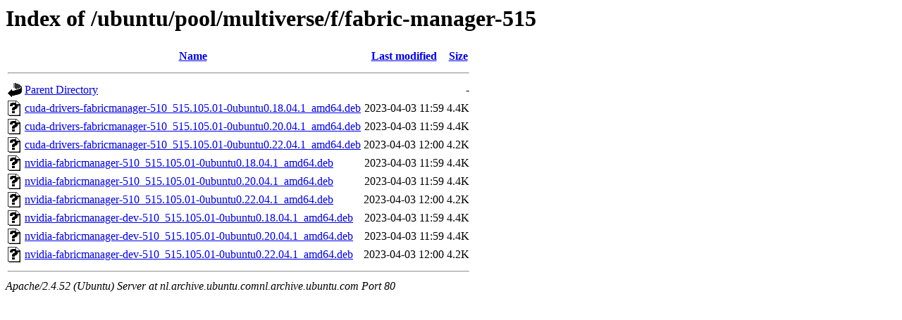

--- FILE ---
content_type: text/html;charset=UTF-8
request_url: http://nl.archive.ubuntu.comnl.archive.ubuntu.com/ubuntu/pool/multiverse/f/fabric-manager-515/
body_size: 610
content:
<!DOCTYPE HTML PUBLIC "-//W3C//DTD HTML 3.2 Final//EN">
<html>
 <head>
  <title>Index of /ubuntu/pool/multiverse/f/fabric-manager-515</title>
 </head>
 <body>
<h1>Index of /ubuntu/pool/multiverse/f/fabric-manager-515</h1>
  <table>
   <tr><th valign="top"><img src="/icons/blank.gif" alt="[ICO]"></th><th><a href="?C=N;O=D">Name</a></th><th><a href="?C=M;O=A">Last modified</a></th><th><a href="?C=S;O=A">Size</a></th></tr>
   <tr><th colspan="4"><hr></th></tr>
<tr><td valign="top"><img src="/icons/back.gif" alt="[PARENTDIR]"></td><td><a href="/ubuntu/pool/multiverse/f/">Parent Directory</a></td><td>&nbsp;</td><td align="right">  - </td></tr>
<tr><td valign="top"><img src="/icons/unknown.gif" alt="[   ]"></td><td><a href="cuda-drivers-fabricmanager-510_515.105.01-0ubuntu0.18.04.1_amd64.deb">cuda-drivers-fabricmanager-510_515.105.01-0ubuntu0.18.04.1_amd64.deb</a></td><td align="right">2023-04-03 11:59  </td><td align="right">4.4K</td></tr>
<tr><td valign="top"><img src="/icons/unknown.gif" alt="[   ]"></td><td><a href="cuda-drivers-fabricmanager-510_515.105.01-0ubuntu0.20.04.1_amd64.deb">cuda-drivers-fabricmanager-510_515.105.01-0ubuntu0.20.04.1_amd64.deb</a></td><td align="right">2023-04-03 11:59  </td><td align="right">4.4K</td></tr>
<tr><td valign="top"><img src="/icons/unknown.gif" alt="[   ]"></td><td><a href="cuda-drivers-fabricmanager-510_515.105.01-0ubuntu0.22.04.1_amd64.deb">cuda-drivers-fabricmanager-510_515.105.01-0ubuntu0.22.04.1_amd64.deb</a></td><td align="right">2023-04-03 12:00  </td><td align="right">4.2K</td></tr>
<tr><td valign="top"><img src="/icons/unknown.gif" alt="[   ]"></td><td><a href="nvidia-fabricmanager-510_515.105.01-0ubuntu0.18.04.1_amd64.deb">nvidia-fabricmanager-510_515.105.01-0ubuntu0.18.04.1_amd64.deb</a></td><td align="right">2023-04-03 11:59  </td><td align="right">4.4K</td></tr>
<tr><td valign="top"><img src="/icons/unknown.gif" alt="[   ]"></td><td><a href="nvidia-fabricmanager-510_515.105.01-0ubuntu0.20.04.1_amd64.deb">nvidia-fabricmanager-510_515.105.01-0ubuntu0.20.04.1_amd64.deb</a></td><td align="right">2023-04-03 11:59  </td><td align="right">4.4K</td></tr>
<tr><td valign="top"><img src="/icons/unknown.gif" alt="[   ]"></td><td><a href="nvidia-fabricmanager-510_515.105.01-0ubuntu0.22.04.1_amd64.deb">nvidia-fabricmanager-510_515.105.01-0ubuntu0.22.04.1_amd64.deb</a></td><td align="right">2023-04-03 12:00  </td><td align="right">4.2K</td></tr>
<tr><td valign="top"><img src="/icons/unknown.gif" alt="[   ]"></td><td><a href="nvidia-fabricmanager-dev-510_515.105.01-0ubuntu0.18.04.1_amd64.deb">nvidia-fabricmanager-dev-510_515.105.01-0ubuntu0.18.04.1_amd64.deb</a></td><td align="right">2023-04-03 11:59  </td><td align="right">4.4K</td></tr>
<tr><td valign="top"><img src="/icons/unknown.gif" alt="[   ]"></td><td><a href="nvidia-fabricmanager-dev-510_515.105.01-0ubuntu0.20.04.1_amd64.deb">nvidia-fabricmanager-dev-510_515.105.01-0ubuntu0.20.04.1_amd64.deb</a></td><td align="right">2023-04-03 11:59  </td><td align="right">4.4K</td></tr>
<tr><td valign="top"><img src="/icons/unknown.gif" alt="[   ]"></td><td><a href="nvidia-fabricmanager-dev-510_515.105.01-0ubuntu0.22.04.1_amd64.deb">nvidia-fabricmanager-dev-510_515.105.01-0ubuntu0.22.04.1_amd64.deb</a></td><td align="right">2023-04-03 12:00  </td><td align="right">4.2K</td></tr>
   <tr><th colspan="4"><hr></th></tr>
</table>
<address>Apache/2.4.52 (Ubuntu) Server at nl.archive.ubuntu.comnl.archive.ubuntu.com Port 80</address>
</body></html>
